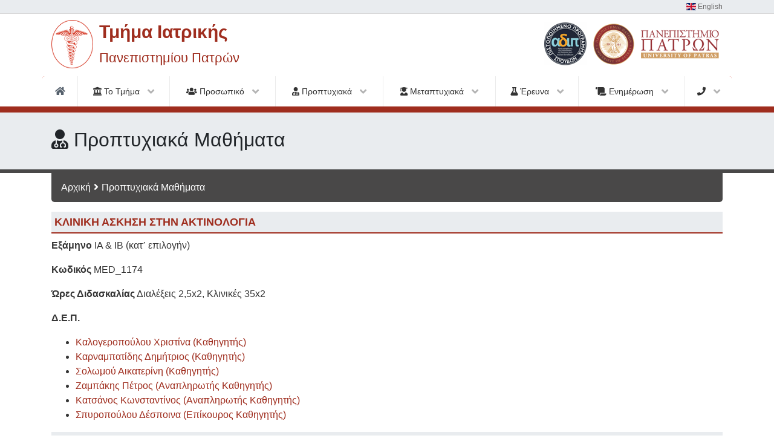

--- FILE ---
content_type: text/html; charset=UTF-8
request_url: https://www.med.upatras.gr/index.php?r=undergraduate/view&id=224&lang=el
body_size: 6257
content:
    <!-- HEADER -->
    <!doctype html>
<html lang="el">
    <head>

        <meta charset="utf-8">
        <meta name="viewport" content="initial-scale=1.0,user-scalable=no,maximum-scale=1">

        <meta name="description" content="">
        <meta name="author" content="">
        <!--<link rel="icon" href="../../../../favicon.ico">-->

        <!-- fonts-->
        <link rel="stylesheet" href="/themes/med-upatras/assets/fontawesome-free-5.5.0-web/css/all.min.css" />
        <link rel="stylesheet" href="/themes/med-upatras/assets/flag-icon-css/css/flag-icon.min.css" />

        <!-- Bootstrap core CSS -->
        <link href="/themes/med-upatras/assets/bootstrap4.1.3/css/bootstrap.min.css" rel="stylesheet">
        
        <!-- Custom styles for this template -->
        <!-- <link href="navbar-top-fixed.css" rel="stylesheet"> -->

        <!-- webslidemenu -->
        <link rel="stylesheet" type="text/css" media="all" href="/themes/med-upatras/assets/webslidemenu/dropdown-effects/fade-down.css" />
        <link rel="stylesheet" type="text/css" media="all" href="/themes/med-upatras/assets/webslidemenu/webslidemenu.css" />

        <link rel="stylesheet" type="text/css" media="all" href="/themes/med-upatras/assets/webslidemenu/color-skins/white-red.css" />

        <!-- Animate.css-->
        <link rel="stylesheet" type="text/css" media="all" href="/themes/med-upatras/assets/animate-3.7.0/animate.css" />

        <!-- custom -->
        <link rel="stylesheet" type="text/css" media="all" href="/themes/med-upatras/assets/med.upatras/override.css?v=1" />
        <link rel="stylesheet" type="text/css" media="all" href="/themes/med-upatras/assets/med.upatras/new-widgets.css" />

                <link rel="stylesheet" type="text/css" media="all" href="/themes/med-upatras/assets/med.upatras/in-page.css" />
                <title>Τμ. Ιατρικής Πανεπιστημίου Πατρών :: ΚΛΙΝΙΚΗ ΑΣΚΗΣΗ ΣΤΗΝ ΑΚΤΙΝΟΛΟΓΙΑ</title>
    </head>
 

    <body>

          
<div class="topbarbg clearfix fixed-top">
    <div class="headertop clearfix">
        <div class="container">
                            <div class="fa-pull-right"><a href="/index.php?r=site/index&lang=en"><span class="flag-icon flag-icon-gb"></span> English</a></div>            
                    </div>
    </div>
    <div class="headerwp clearfix container">            
        <div class="desktoplogo clearfix fa-pull-left"><a href="/index.php?r=site/index&lang=el"><img src="/themes/med-upatras/images/med-logo.png" alt="Τμήμα Ιατρικής"></a></div>
        <div class="desktoptitle fa-pull-left">Τμήμα Ιατρικής<br/><span class="desktopsubtitle">Πανεπιστημίου Πατρών</span></div>
        <div class="desktoplogo-upatras fa-pull-right"><a href="http://www.upatras.gr" target="_blank"><img src="/themes/med-upatras/images/up_logo_gr.png" alt=">Πανεπιστημίου Πατρών"></a></div>
        <div class="desktoplogo-upatras fa-pull-right"><img src="/themes/med-upatras/images/Logo_HQA_el.png" alt="HQA"></div>
    </div>


    <!--Main Menu HTML Code-->
    <nav class="wsmenu clearfix">
        <label for="wsmainlinks" class="wsdownopener"><i class="fa fa-bars"></i> Menu</label>
        <input type="checkbox" id="wsmainlinks" class="wsdexpander" />




        <ul class="wsmenu-list">
                                                        <li aria-haspopup="true"><a href="/index.php?r=site/index&lang=el"><i class="fa fa-home"></i><span class="hometext">&nbsp;&nbsp;Home</span></a></li>
                                                                                <!-- <i class="fas fa-landmark"></i> Το Τμήμα -->
                        <li aria-haspopup="true">
                        <label for="wsmainlinks-1" class="wsdownopener-sub" style="display:none">1</label>
                            <a href="#"><i class="fas fa-landmark"></i> Το Τμήμα <i class="fa fa-angle-down"></i></a>
                            <input type="checkbox" id="wsmainlinks-1" class="wsdexpander" />
                            <ul class="sub-menu">
                                                                                                            <li aria-haspopup="true"><a href="/index.php?r=pages/index&id=administration&lang=el">Διοίκηση</a></li>
                                                                                                                                                <li aria-haspopup="true"><a href="/index.php?r=pages/index&id=student-care&lang=el">Φοιτητική Μέριμνα</a></li>
                                                                                                                                                <li aria-haspopup="true"><a href="/index.php?r=pages/index&id=qos&lang=el">Διασφάλιση Ποιότητας</a></li>
                                                                                                                                                <li aria-haspopup="true"><a href="/index.php?r=pages/index&id=library&lang=el">Βιβλιοθήκη</a></li>
                                                                                                </ul>    
                        </li>
                                                                                <!-- <i class="fas fa-users"></i> Προσωπικό -->
                        <li aria-haspopup="true">
                        <label for="wsmainlinks-2" class="wsdownopener-sub" style="display:none">2</label>
                            <a href="#"><i class="fas fa-users"></i> Προσωπικό <i class="fa fa-angle-down"></i></a>
                            <input type="checkbox" id="wsmainlinks-2" class="wsdexpander" />
                            <ul class="sub-menu">
                                                                                                            <li aria-haspopup="true"><a href="/index.php?r=faculty/index&id=1&lang=el">Διδακτικό Ερευνητικό <br/>Προσωπικό</a></li>
                                                                                                                                                <li aria-haspopup="true"><a href="/index.php?r=faculty/support&id=6&lang=el">ΕΔΙΠ</a></li>
                                                                                                                                                <li aria-haspopup="true"><a href="/index.php?r=faculty/support&id=5&lang=el">ΕΤΕΠ</a></li>
                                                                                                                                                <li aria-haspopup="true"><a href="/index.php?r=faculty/admin&lang=el">Διοικητικό Προσωπικό</a></li>
                                                                                                                                                <li aria-haspopup="true"><a href="/index.php?r=pages/index&id=secretariat&lang=el">Γραμματεία</a></li>
                                                                                                                                                <li aria-haspopup="true"><a href="/index.php?r=pages/index&id=past-participants&lang=el">Διατελέσαντες</a></li>
                                                                                                                                                <li aria-haspopup="true"><a href="/index.php?r=pages/index&id=honorable-teachers&lang=el">Επίτιμοι Διδάσκοντες</a></li>
                                                                                                                                                <li aria-haspopup="true"><a href="/index.php?r=faculty/emeritus&lang=el">Ομότιμοι Καθηγητές</a></li>
                                                                                                </ul>    
                        </li>
                                                                                <!-- <i class="fas fa-user-md"></i> Προπτυχιακά -->
                        <li aria-haspopup="true">
                        <label for="wsmainlinks-3" class="wsdownopener-sub" style="display:none">3</label>
                            <a href="#"><i class="fas fa-user-md"></i> Προπτυχιακά <i class="fa fa-angle-down"></i></a>
                            <input type="checkbox" id="wsmainlinks-3" class="wsdexpander" />
                            <ul class="sub-menu">
                                                                                                            <li aria-haspopup="true"><a href="/index.php?r=pages/index&id=regulation&lang=el">Κανονισμός Σπουδών</a></li>
                                                                                                                                                <li aria-haspopup="true"><a href="/index.php?r=undergraduate/index&lang=el">Μαθήματα</a></li>
                                                                                                                                                <li aria-haspopup="true"><a href="/index.php?r=pages/index&id=literature&lang=el">Συγγράμματα</a></li>
                                                                                                                                                <li aria-haspopup="true"><a href="/index.php?r=pages/index&id=registrations&lang=el">Εγγραφές</a></li>
                                                                                                                                                <li aria-haspopup="true"><a href="/index.php?r=pages/index&id=orologio-programma&lang=el">Πρόγραμμα</a></li>
                                                                                                </ul>    
                        </li>
                                                                                <!-- <i class="fas fa-user-graduate"></i> Μεταπτυχιακά -->
                        <li aria-haspopup="true">
                        <label for="wsmainlinks-4" class="wsdownopener-sub" style="display:none">4</label>
                            <a href="#"><i class="fas fa-user-graduate"></i> Μεταπτυχιακά <i class="fa fa-angle-down"></i></a>
                            <input type="checkbox" id="wsmainlinks-4" class="wsdexpander" />
                            <ul class="sub-menu">
                                                                                                            <li aria-haspopup="true"><a href="/index.php?r=postgraduate/view&id=18&lang=el">Βιοϊατρικές Επιστήμες</a></li>
                                                                                                                                                <li aria-haspopup="true"><a href="/index.php?r=postgraduate/view&id=20&lang=el">Δημόσια Υγεία – Public Health</a></li>
                                                                                                                                                <li aria-haspopup="true"><a href="/index.php?r=postgraduate/view&id=16&lang=el">Ιατρική Φυσική – Ακτινοφυσική</a></li>
                                                                                                                                                <li aria-haspopup="true"><a href="/index.php?r=postgraduate/view&id=19&lang=el">Πληροφορική Επιστημών Ζωής</a></li>
                                                                                                                                                <li aria-haspopup="true"><a href="/index.php?r=postgraduate/view&id=7&lang=el">Παθήσεις Ρινός, Βάσης Κρανίου <br/> και Προσωπικής Χώρας</a></li>
                                                                                                                                                <li aria-haspopup="true"><a href="/index.php?r=postgraduate/view&id=17&lang=el">Πρόγραμμα Διδακτορικών Σπουδών
</a></li>
                                                                                                                                                <li aria-haspopup="true"><a href="/index.php?r=postgraduate/view&id=22&lang=el">Εξατομικευμένη Ιατρική - Personalized Medicine</a></li>
                                                                                                                                                <li aria-haspopup="true"><a href="/index.php?r=postgraduate/view&id=23&lang=el">Cell and Gene Therapies: from bench to bedside and Good Manufacturing Practices</a></li>
                                                                                                                                                <li aria-haspopup="true"><a href="/index.php?r=postgraduate/view&id=24&lang=el">Οικογενειακή Ιατρική</a></li>
                                                                                                                                                <li aria-haspopup="true"><a href="/index.php?r=pages/index&id=postgraduate-until-2018&lang=el">Μεταπτυχιακά Προγράμματα έως 2017</a></li>
                                                                                                </ul>    
                        </li>
                                                                                <!-- <i class="fas fa-flask"></i> Έρευνα -->
                        <li aria-haspopup="true">
                        <label for="wsmainlinks-5" class="wsdownopener-sub" style="display:none">5</label>
                            <a href="#"><i class="fas fa-flask"></i> Έρευνα <i class="fa fa-angle-down"></i></a>
                            <input type="checkbox" id="wsmainlinks-5" class="wsdexpander" />
                            <ul class="sub-menu">
                                                                                                            <li aria-haspopup="true"><a href="/index.php?r=research/index&id=0&lang=el">Εργαστήρια</a></li>
                                                                                                                                                <li aria-haspopup="true"><a href="/index.php?r=research/index&id=1&lang=el">Κλινικές</a></li>
                                                                                                                                                <li aria-haspopup="true"><a href="/index.php?r=pages/index&id=research-infrastructures&lang=el">Ερευνητικές Υποδομές</a></li>
                                                                                                </ul>    
                        </li>
                                                                                <!-- <i class="fas fa-scroll"></i> Ενημέρωση -->
                        <li aria-haspopup="true">
                        <label for="wsmainlinks-6" class="wsdownopener-sub" style="display:none">6</label>
                            <a href="#"><i class="fas fa-scroll"></i> Ενημέρωση <i class="fa fa-angle-down"></i></a>
                            <input type="checkbox" id="wsmainlinks-6" class="wsdexpander" />
                            <ul class="sub-menu">
                                                                                                            <li aria-haspopup="true"><a href="/index.php?r=announces/index&lang=el">Ανακοινώσεις</a></li>
                                                                                                                                                <li aria-haspopup="true"><a href="/index.php?r=pages/index&id=useful-links&lang=el">Χρήσιμοι Σύνδεσμοι</a></li>
                                                                                                                                                <li aria-haspopup="true"><a href="/index.php?r=pages/index&id=conferences&lang=el">Συνέδρια</a></li>
                                                                                                                                                <li aria-haspopup="true"><a href="/index.php?r=gallery/index&lang=el">Εκδηλώσεις</a></li>
                                                                                                </ul>    
                        </li>
                                                                                <!-- <i class="fas fa-phone"></i></i><span style="display:none">Επικοινωνία</span> -->
                        <li aria-haspopup="true">
                        <label for="wsmainlinks-7" class="wsdownopener-sub" style="display:none">7</label>
                            <a href="#"><i class="fas fa-phone"></i></i><span style="display:none">Επικοινωνία</span> <i class="fa fa-angle-down"></i></a>
                            <input type="checkbox" id="wsmainlinks-7" class="wsdexpander" />
                            <ul class="sub-menu">
                                                                                                            <li aria-haspopup="true"><a href="/index.php?r=pages/index&id=useful-phone-numbers&lang=el">Χρήσιμα Τηλέφωνα</a></li>
                                                                                                                                                <li aria-haspopup="true"><a href="/index.php?r=pages/index&id=map&lang=el">Χάρτης</a></li>
                                                                                                </ul>    
                        </li>
                                            </ul>

    </nav>
</div><!-- ./topbarbg -->


 


                    <div class="page-title-bar container-fluid">
                <div class="page-title-content container">
                    <!--<i class="fas fa-landmark"></i> Διοίκηση-->
                    <i class="fas fa-user-md"></i> Προπτυχιακά Μαθήματα                </div>
            </div> 
            <div class="breadcrumb-bar container">
                                        <ol class="breadcrumb">
<li><a href="/index.php?lang=el">Αρχική</a></li><li><i class="fas fa-angle-right"></i></li><li><a href="/index.php?r=undergraduate&lang=el">Προπτυχιακά Μαθήματα</a></li></ol><!-- breadcrumbs -->
                                    </div> 
            <main role="main" class="container clearfix page-main">
                <div id="myContent" class="main-content">
                    <div class="row">

                        <!-- Main content -->
                        
<div class="col-sm-12">
	<h2>ΚΛΙΝΙΚΗ ΑΣΚΗΣΗ ΣΤΗΝ ΑΚΤΙΝΟΛΟΓΙΑ</h2>

    <p><strong>Εξάμηνο</strong> ΙΑ & ΙΒ (κατ΄ επιλογήν)</p>

            <p><strong>Κωδικός</strong> MED_1174</p>
    
            <p><strong>Ώρες Διδασκαλίας</strong> Διαλέξεις	2,5x2, Κλινικές	35x2</p>
    
    <p><strong>Δ.Ε.Π.</strong></p>
    <ul>
                <li><a href="/index.php?r=faculty/view&id=40&lang=el">Καλογεροπούλου Χριστίνα (Καθηγητής)</a></li>
            <li><a href="/index.php?r=faculty/view&id=46&lang=el">Καρναμπατίδης Δημήτριος (Καθηγητής)</a></li>
            <li><a href="/index.php?r=faculty/view&id=102&lang=el">Σολωμού Αικατερίνη (Καθηγητής)</a></li>
            <li><a href="/index.php?r=faculty/view&id=34&lang=el">Ζαμπάκης Πέτρος (Αναπληρωτής Καθηγητής)</a></li>
            <li><a href="/index.php?r=faculty/view&id=47&lang=el">Κατσάνος Κωνσταντίνος (Αναπληρωτής Καθηγητής)</a></li>
            <li><a href="/index.php?r=faculty/view&id=106&lang=el">Σπυροπούλου Δέσποινα (​Επίκουρος Καθηγητής)</a></li>
        </ul>
    

            <h3>Γενική Περιγραφή</h3>
        <p><dl class="row">
	<dt class="col-sm-3">Πιστωτικές Μονάδες</dt>
	<dd class="col-sm-9">4</dd>
	<dt class="col-sm-3">Τύπος Μαθήματος</dt>
	<dd class="col-sm-9">Ανάπτυξης Δεξιοτήτων</dd>
	<dt class="col-sm-3">Προαπαιτούμενα Μαθήματα</dt>
	<dd class="col-sm-9">Όχι</dd>
	<dt class="col-sm-3">Γλώσσα Διδασκαλίας και Εξετάσεων</dt>
	<dd class="col-sm-9">Ελληνική</dd>
	<dt class="col-sm-3">Το Μάθημα Προσφέρεται σε Φοιτητές Erasmus</dt>
	<dd class="col-sm-9">ΝΑΙ (στην Ελληνική)</dd>
	<dt class="col-sm-3">Ηλεκτρονική Σελίδα Μαθήματος (url)</dt>
	<dd class="col-sm-9"><a href="https://eclass.upatras.gr/courses/MED1155/" target="_blank">https://eclass.upatras.gr/courses/MED1155/</a></dd>
	<dd class="col-sm-9"> </dd>
	<dd class="col-sm-9"><strong>Περιεχόμενο Μαθήματος</strong></dd>
</dl>

<p>Η Κλινική Άσκηση στην Ακτινολογία  (κατ’ επιλογήν)  γίνεται στο ΣΤ’ έτος σπουδών το ΙΑ’ και ΙΒ’ εξάμηνο και διαρκεί 2 εβδομάδες. <br />
Η ομάδα των φοιτητών αποτελείται από πέντε το πολύ άτομα και κατανέμεται σε όλα τα τμήματα της Ακτινολογίας. Οι φοιτητές παρακολουθούν το πλήρες πρόγραμμα του εργαστηρίου. Εξοικειώνονται με την εφαρμογή του συνόλου των διαγνωστικών ακτινολογικών εξετάσεων αλλά και την εφαρμογή των θεραπευτικών μεθόδων της επεμβατικής ακτινολογίας –νευροακτινολογίας. <br />
Επιπλέον  σε συνεργασία με τα μέλη ΔΕΠ του εργαστηρίου παρακολουθούν τη διαδικασία των ιατρικών γνωματεύσεων  και μαθαίνουν να εκτιμούν τα απεικονιστικά ευρήματα σε συνδυασμό με την κλινική εικόνα αλλά και το ιστορικό του ασθενούς. Επίσης παρακολουθούν τις εκπαιδευτικές δραστηριότητες του τμήματος που περιλαμβάνει πρωινά μαθήματα και συναντήσεις με κλινικούς ιατρούς διαφόρων ειδικοτήτων. Παρακολουθούν μια σειρά διαλέξεων που αφορά στις αρχές λειτουργίας των απεικονιστικών μηχανημάτων αλλά και σε θέματα ακτινοπροστασίας.<br />
Οι φοιτητές προκειμένου να εξοικειωθούν με τα επείγοντα περιστατικά θα πρέπει να κάνουν μία εφημερία στο τμήμα της Ακτινολογίας</p>

<p><br />
<strong>Διδακτικές και Μαθησιακές Μέθοδοι - Αξιολόγηση</strong></p>

<p><strong>Τρόπος Παράδοσης</strong></p>

<p>Σεμινάρια, πρακτική άσκηση με παρακολούθηση</p>

<p><strong>Χρήση Τεχνολογιών Πληροφορίας και Επικοινωνιών</strong></p>

<p>Προβολή πολυμεσικού περιεχόμενου στα σεμινάρια<br />
Υποστήριξη Μαθησιακής διαδικασίας μέσω της ηλεκτρονικής πλατφόρμας e-class</p>

<p><strong>Οργάνωση Διδασκαλίας</strong></p>

<table>
	<tbody>
		<tr>
			<td>
			<p><strong><em>Δραστηριότητα</em></strong></p>
			</td>
			<td>
			<p><strong><em>Φόρτος Εργασίας Εξαμήνου</em></strong></p>
			</td>
		</tr>
		<tr>
			<td>
			<p>Σεμινάρια</p>
			</td>
			<td>
			<p>5</p>
			</td>
		</tr>
		<tr>
			<td>
			<p>Κλινική Άσκηση</p>
			</td>
			<td>
			<p>70</p>
			</td>
		</tr>
	</tbody>
</table>

<p> </p>

<p><strong>Αξιολόγηση Φοιτητών</strong></p>

<p>Αξιολόγηση των φοιτητών στη συνολική τους συμμετοχή στις διαδικασίες του Κλινικού Εργαστηρίου Ακτινολογίας</p>
</p>
        
            <h3>Σκοπός</h3>
        <p><p><strong>Μαθησιακά Αποτελέσματα</strong></p>

<p>Οι δραστηριότητες της κλινικής αυτής άσκησης δίδουν στους φοιτητές τη δυνατότητα να αποκτήσουν τις απαραίτητες βασικές γνώσεις στην σύγχρονη διαγνωστική και θεραπευτική Ακτινολογία αλλά κυρίως να εξασκηθούν στην λήψη της απόφασης επιλογής της κατάλληλης εξέτασης σύμφωνα με το κλινικό σενάριο. Αυτή η γνώση και εμπειρία είναι πλέον απαραίτητη σε όλες τις ιατρικές ειδικότητες, διότι όλοι οι ιατροί χρησιμοποιούν διαγνωστικές μεθόδους της ακτινολογίας στη φροντίδα του ασθενούς.</p>

<p><strong>Γενικές Ικανότητες</strong></p>

<ul>
	<li>Αναζήτηση, ανάλυση και σύνθεση δεδομένων και πληροφοριών, με τη χρήση και των απαραίτητων τεχνολογιών </li>
	<li>Προσαρμογή σε νέες καταστάσεις </li>
	<li>Λήψη αποφάσεων </li>
	<li>Αυτόνομη εργασία </li>
	<li>Ομαδική εργασία</li>
	<li>Εργασία σε διεπιστημονικό περιβάλλον</li>
	<li>Προαγωγή της ελεύθερης, δημιουργικής και επαγωγικής σκέψης</li>
</ul>
</p>
        
            <h3>Ύλη</h3>
        <p><p>ΠΡΩΤΗ ΕΠΙΛΟΓΗ<br />
Ακριβής Τίτλος  Διδακτικού Βιβλίου: «Κλινική Μαγνητική Τομογραφία» <br />
ISBN:    9789606802508<br />
Εκδοτικός Οίκος:     Ιωάννης Κωνσταντάρας<br />
Κωδικός Εύδοξου:    33154939</p>

<p>ΔΕΥΤΕΡΗ  ΕΠΙΛΟΓΗ<br />
Ακριβής Τίτλος  Διδακτικού Βιβλίου: «Συνοπτικό Εγχειρίδιο Ανατομικών Τομών Αξονικής και Μαγνητικής Τομογραφίας»<br />
Συγγραφέας:     T.B.MOELLER – E.REIF<br />
Επιμ. Ελληνικής έκδοσης: Θ.Πέτσας<br />
Εκδοτικός Οίκος:     BROKEN  HILL  PUBLISHERS  LTD<br />
Έτος έκδοσης:    2014<br />
 </p>
</p>
    </div>    
                    </div> <!-- ./row -->
                </div> <!-- /#myContent -->
            </main>
                    

        <!-- Footer -->
        <footer role="footer" class="clearfix footer">
    <div class="footercolumns">
        <div class="container">
            <div class="row">
                <div class="col-md-4">
                    <div class="footer-address">
                        <p class="mynav-title">
                        Επικοινωνία                        </p>
                        <p><strong>Τμήμα Ιατρικής</strong><br/>
                        Πανεπιστημίου Πατρών                        </p>
                        <p>
                            Πανεπιστημιούπολη Πατρών, 26504, Ρίο, Πάτρα                        </p>
                        <p>
                            <i class="fas fa-phone"></i> +30 2610 969 101 - 104, +30 2610 969 106, +30 2610 969 108, +30 2610 969 169

                        </p>
                        <!--<p>
                            <i class="fas fa-fax"></i> +30 2610 996 103
                        </p>-->  
                        <p>
                            <i class="fas fa-at"></i> <a href="mailto:secretary@med.upatras.gr">secretary@med.upatras.gr</a>
                        </p>                                                       
                    </div>
                </div>
                <div class="col-md-4">
                    <ul class="nav flex-column footer-nav">
                        <li class="nav-item mynav-title">
                        Γρήγορη Πλοήγηση                        </li>
                                                 <li class="nav-item">
                            <a class="nav-link" href="/index.php?r=announces/index&lang=el">Ανακοινώσεις</a>
                        </li>                       
                                                 <li class="nav-item">
                            <a class="nav-link" href="/index.php?r=undergraduate/index&lang=el">Προπτυχιακά Μαθήματα</a>
                        </li>                       
                                                 <li class="nav-item">
                            <a class="nav-link" href="/index.php?r=faculty/index&id=1&lang=el">Διδακτικό Προσωπικό</a>
                        </li>                       
                                                 <li class="nav-item">
                            <a class="nav-link" href="/index.php?r=pages/index&id=secretariat&lang=el">Γραμματεία</a>
                        </li>                       
                                                 <li class="nav-item">
                            <a class="nav-link" href="/index.php?r=research/index&id=0&lang=el">Εργαστήρια</a>
                        </li>                       
                                                 <li class="nav-item">
                            <a class="nav-link" href="/index.php?r=research/index&id=useful-phone-numbers&lang=el">Χρήσιμα Τηλέφωνα</a>
                        </li>                       
                                            </ul>
                </div>
                <div class="col-md-4">
                    <div class="footer-logos">
                        <a href="https://www.pgnp.gr/" target="_blank">
                            <img src="/themes/med-upatras/images/pgnp-riou.png" alt="Πανεπιστημιακό Γενικό Νοσοκομείο Πατρών<br/>Παναγία η Βοήθεια">
                            <br/>Πανεπιστημιακό Γενικό Νοσοκομείο Πατρών<br/>Παναγία η Βοήθεια                        </a>
                    </div>
                </div>
            </div>
        </div>
    </div>
    <div class="footercopyright">
        <div class="container">
            Copyright 2019 &copy; Τμήμα Ιατρικής Πανεπιστημίου Πατρών.
        </div>    
    </div>
</footer>
              


        <!-- Load bottom java scripts -->
        
    <!-- Bootstrap core JavaScript
    ================================================== -->
    <!-- Placed at the end of the document so the pages load faster -->
    <script src="/themes/med-upatras/assets/jquery/jquery-3.6.0.slim.min.js" crossorigin="anonymous"></script>
    <script>window.jQuery || document.write('<script src="/themes/med-upatras/assets/jquery/jquery-3.6.0.slim.min.js"><\/script>')</script>
    <script src="/themes/med-upatras/assets/popper-v1.14.6/umd/popper.min.js"></script>
    <script src="/themes/med-upatras/assets/bootstrap4.1.3/js/bootstrap.min.js"></script>



 

    </body>
</html>


--- FILE ---
content_type: text/css
request_url: https://www.med.upatras.gr/themes/med-upatras/assets/med.upatras/override.css?v=1
body_size: 770
content:

a {
    color: #9F2D1E;
    line-height: 20px;
    text-decoration: none;
}

a:hover { 
    color: #494848;
}


.topbarbg{
    background-color: #ffffff;
    border-bottom: 10px #9F2D1E solid;

}

.headertop{
    background-color: #e9ecef;
    border-bottom: 1px solid #d6d5d5;
    font-size: 12px;
    line-height: 22px;
}

.headertop a {
    color: #646262;
    text-decoration: none;
}

.headertop a:hover{
    color: #363636
}
.headerwp{
    margin-top: 10px;
    margin-bottom: 10px;    
}

.desktoptitle {
    font-weight: bold;
    font-size: 30px;
    color: #9F2D1E;
    line-height: 40px;
    padding-left: 10px; 
}

.desktopsubtitle {
    font-weight: normal;
    font-size: 22px;    
}


main {
    margin-top: 190px;
}




/*---- MAIN CONTENT ---------------------------------------*/
.main-content {
    margin-top: 15px;
    color: #363636;
}
.main-content .welcome-message img {
    margin-right:10px;
}

.main-content .welcome-message p {
    text-align: justify;
    
}

/*------------------ FOOTER --------------------------------*/

.footer a {
    color: #ffffff;
    text-decoration: none;
    font-size: 14px;
}

.footer a:hover {
    color: #d6d5d5;
}

/* Sticky footer styles
-------------------------------------------------- */
html {
    position: relative;
    min-height: 100%;
  }

  .footer {
    width: 100%;
    /* Set the fixed height of the footer here */
    min-height: 100px;
    background-color: #494848;
    border-top: 2px solid #2c2b2b;
    color: #ffffff;
  }

  footer .footercolumns {
    min-height: 70px;
  }

  footer .footercopyright {
    font-size: 12px;
    color: #ffffff;
    line-height: 30px;
    height: 30px;
    background-color: #585656;
  }


/* nav footer styles
-------------------------------------------------- */

.mynav-title {
    color: #ffffff;
    text-align: center;
    border-bottom: 1px dotted #d6d5d5;
    margin-top: 10px;
    font-weight: bold;
}


.footer-logos {
    text-align: center;
    font-size: 16px;
}

.footer-logos a{
    font-size: 16px;
}


/*------wsmenu corrections ---------------*/
@media screen and (max-width: 991px) {

    .wsmenu>.wsmenu-list {
        max-height: 200px;
        overflow-x: auto;
    }

}

--- FILE ---
content_type: text/css
request_url: https://www.med.upatras.gr/themes/med-upatras/assets/med.upatras/new-widgets.css
body_size: 268
content:
.med-box {
    width: 100%;
    margin-bottom: 20px;
}
.med-box .med-box-title {
    border-bottom: 2px solid #494848;
    color: #494848;
    background-color: #e9ecef;
    font-size: 16px;
    line-height: 20px;
    padding: 5px 5px;
    font-weight: bold;
}

.med-box .med-box-body{
    line-height: 20px;
    padding: 5px 5px;    
}

.med-box-red .med-box-title {
    border-bottom: 2px solid #9F2D1E;
    color: #9F2D1E;    
}

/* Square Button
---------------------------------------------------*/
.btn-sq {
    width: 150px;
    max-width: 100%;
    max-height: 100%;
    height: 150px;    
}


--- FILE ---
content_type: text/css
request_url: https://www.med.upatras.gr/themes/med-upatras/assets/med.upatras/in-page.css
body_size: 462
content:
main h2 {
    border-bottom: 2px solid #9F2D1E;
    color: #9F2D1E; 
    background-color: #e9ecef;
    font-size: 18px;
    line-height: 24px;
    padding: 5px 5px;
    font-weight: bold;
}

main h3 {
    border-bottom: 2px solid #494848;
    color: #494848;
    background-color: #e9ecef;
    font-size: 16px;
    line-height: 24px;
    padding: 5px 5px;
    font-weight: bold;
}

main.page-main {
    margin-top: 0;
}

/*--page-title-bar
--------------------------------*/
.page-title-bar {
    height: 100px;
    background-color: #e9ecef;
    border-bottom: 6px solid #494848;
    margin-top: 186px;
}

.page-title-content {
    font-size: 32px;
    line-height: 90px;
}

/*-- breadcrumb-bar
------------------- -------------------------*/
.breadcrumb-bar .breadcrumb {
    background-color: #494848;
    color: #ffffff;
    border-radius: 0;
    border-bottom-left-radius: 5px;
    border-bottom-right-radius: 5px;
    font-weight: normal;
}
.breadcrumb-bar .breadcrumb li {
    margin-right: 5px;
}

.breadcrumb-bar .breadcrumb li.active {
    font-weight: bold;
}

.breadcrumb-bar .breadcrumb  a { 
    color: #ffffff; 
    font-weight: normal;
    text-decoration: none;
}

.breadcrumb-bar .breadcrumb  a:hover {
    color: #e9ecef; 
    text-decoration: underline;
}


/*-- sidebar-nav
---------------------------*/
.sidebar-nav a.active {
    font-weight: bold;
    color: #494848;
}

/*-- people-list
---------------------------*/
.people-list p {
    line-height: 14px;
}

.people-list .people-item {
    padding: 10px 0;
}